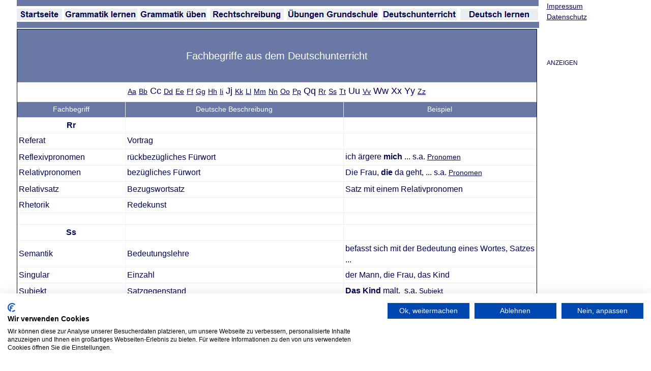

--- FILE ---
content_type: text/html
request_url: https://www.grammatikdeutsch.de/html/fachbegriffe-4.html
body_size: 4793
content:
<!DOCTYPE html>
<html>
<head>
<title>Fachbegriffe für den Deutschunterricht 4</title>
<meta charset="UTF-8">
<meta http-equiv="X-UA-Compatible" content="IE=edge,chrome=1">
<meta name="Description" content="Deutsche Grammatik! Fachbegriffe aus dem Deutschunterricht (r - z)">
<meta name="Generator" content="NetObjects (http://NetObjects.com)">
<meta name="Keywords" content="Deutschunterricht, Unterrichtsmaterialien, Freiarbeit">
<!-- Google tag (gtag.js) -->
<script async src="https://www.googletagmanager.com/gtag/js?id=G-H9RVZYK5RN"></script>
<script>
  window.dataLayer = window.dataLayer || [];
  function gtag(){dataLayer.push(arguments);}
  gtag('js', new Date());

  gtag('config', 'G-H9RVZYK5RN');
</script>
<script type="text/javascript" src="../assets/jquery.js">
</script>
<link rel="stylesheet" type="text/css" href="../html/fusion.css">
<link rel="stylesheet" type="text/css" href="../html/style.css">
<link rel="stylesheet" type="text/css" href="../html/site.css">
<style type="text/css" title="NOF_STYLE_SHEET">
body { margin:0px; text-align: center }
.nof-centerContent { margin:0px auto; text-align: left; width:1255px }
</style>
<script type="text/javascript" src="./fachbegriffe-4_nof.js">
</script>
</head>
<body NOF="NOF" class="nof-centerBody">
  <div class="nof-centerContent"><script src="https://consent.cookiefirst.com/sites/grammatikdeutsch.de-1a61dd29-e0b7-4b80-b1b4-4270f7c0263b/consent.js"></script>
    <div class="nof-clearfix nof-positioning">
      <div style="float: left" class="nof-positioning">
        <div class="nof-positioning" style="line-height: 0px; width: 1026px; margin-left: 20px; "><img id="Rechteck340" height="12" width="1026" src="../assets/images/autogen/Rectangle_7.gif" alt=""></div>
        <div class="nof-clearfix nof-positioning">
          <div class="nof-positioning" style="line-height: 0px; float: left; display: inline; width: 89px; margin-top: 5px; margin-left: 20px; "><a href="../index.html"><img id="Rechteck251" height="23" width="89" src="../assets/images/autogen/Rectangle.gif" alt="Grammatik Deutsch"></a></div>
          <div class="nof-positioning" style="line-height: 0px; float: left; display: inline; width: 144px; margin-top: 5px; margin-left: 4px; "><a href="../html/grammatik-lernen.html"><img id="Rechteck257" height="23" width="144" src="../assets/images/autogen/Rectangle_1.gif" alt="Deutsche Grammatik lernen"></a></div>
          <div class="nof-positioning" style="line-height: 0px; float: left; display: inline; width: 132px; margin-top: 5px; margin-left: 5px; "><a href="../html/grammatikspiele.html"><img id="Rechteck256" height="23" width="132" src="../assets/images/autogen/Rectangle_2.gif" alt="Übungen Grammatik"></a></div>
          <div class="nof-positioning" style="line-height: 0px; float: left; display: inline; width: 145px; margin-top: 5px; margin-left: 6px; "><a href="../html/rechtschreibung.html"><img id="Rechteck252" height="23" width="145" src="../assets/images/autogen/Rectangle_3.gif" alt="Rechtschreibung"></a></div>
          <div class="nof-positioning" style="line-height: 0px; float: left; display: inline; width: 181px; margin-top: 5px; margin-left: 6px; "><a href="../html/grundschule-deutschunterricht.html"><img id="Rechteck343" height="23" width="181" src="../assets/images/autogen/Rectangle_6.gif" alt="Übungen Grundschule"></a></div>
          <div class="nof-positioning" style="line-height: 0px; float: left; display: inline; width: 148px; margin-top: 5px; margin-left: 6px; "><a href="../html/deutschunterricht.html"><img id="Rechteck253" height="23" width="148" src="../assets/images/autogen/Rectangle_4.gif" alt="Deutschunterricht"></a></div>
          <div class="nof-positioning" style="line-height: 0px; float: left; display: inline; width: 153px; margin-top: 5px; margin-left: 6px; "><a href="../html/deutsch-lernen-.html"><img id="Rechteck298" height="23" width="153" src="../assets/images/autogen/Rectangle_5.gif" alt="Deutsch lernen" title="Deutsch lernen"></a></div>
        </div>
        <div class="nof-positioning" style="line-height: 0px; width: 1027px; margin-top: 3px; margin-left: 20px; "><img id="Rechteck341" height="12" width="1027" src="../assets/images/autogen/Rectangle_8.gif" alt=""></div>
        <div class="nof-positioning" style="width: 1025px; margin-top: 2px; margin-left: 20px; ">
          <table id="Tabelle1" border="1" style="border: 1px solid; height: 1228px;border-spacing:0px;border-collapse:collapse;">
            <tr style="height: 90px;">
              <td colspan="3" style="background-color: rgb(105,120,165);padding: 3px;" id="Zelle1">
                <h1 style="text-align: center; margin-bottom: 0px;"><br><span style="font-size: 20px;">Fachbegriffe aus dem Deutschunterricht<br></span>&nbsp;</h1>
              </td>
            </tr>
            <tr style="height: 28px;">
              <td colspan="3" style="padding: 3px;vertical-align:top;" id="Zelle13">
                <h2 style="text-align: center; margin-bottom: 0px;"><a href="../html/fachbegriffe-1.html#a">Aa</a> <a href="../html/fachbegriffe-1.html#b">Bb</a> Cc <a href="../html/fachbegriffe-1.html#d">Dd</a> <a href="../html/fachbegriffe-1.html#e">Ee</a> <a href="../html/fachbegriffe-2.html#f" target="_blank">Ff</a> <a href="../html/fachbegriffe-2.html#g">Gg</a> <a href="../html/fachbegriffe-2.html#h">Hh</a> <a href="../html/fachbegriffe-2.html#i">Ii</a> Jj <a href="../html/fachbegriffe-2.html#k">Kk</a> <a href="../html/fachbegriffe-3.html#l">Ll</a> <a href="../html/fachbegriffe-3.html#m">Mm</a> <a href="../html/fachbegriffe-3.html#n">Nn</a> <a href="../html/fachbegriffe-3.html#o">Oo</a> <a href="../html/fachbegriffe-3.html#p">Pp</a> Qq <a href="#r">Rr</a> <a href="#s">Ss</a> <a href="#t">Tt</a> Uu <a href="#v">Vv</a> Ww Xx Yy <a href="#z">Zz</a></h2>
              </td>
            </tr>
            <tr style="height: 21px;">
              <td style="background-color: rgb(105,120,165);padding: 3px;width:206px;" id="Zelle55">
                <p style="text-align: center; margin-bottom: 0px; max-height: 21px; display: block; width: 206px;"><span style="color: rgb(255,255,255);">Fachbegriff</span></p>
              </td>
              <td style="background-color: rgb(105,120,165);padding: 3px;width:421px;" id="Zelle54">
                <p style="text-align: center; margin-bottom: 0px; max-height: 21px; display: block; width: 421px;"><span style="color: rgb(255,255,255);">Deutsche Beschreibung</span></p>
              </td>
              <td style="background-color: rgb(105,120,165);padding: 3px;width:372px;" id="Zelle53">
                <p style="text-align: center; margin-bottom: 0px; max-height: 21px; display: block; width: 372px;"><span style="color: rgb(255,255,255);">Beispiel</span></p>
              </td>
            </tr>
            <tr style="height: 21px;">
              <td style="padding: 3px;" id="Zelle64">
                <p style="text-align: center; margin-bottom: 0px; max-height: 21px; display: block; width: 206px;"><b><span style="font-size: 16px; font-weight: bold;">Rr<a name="r"></a></span></b></p>
              </td>
              <td style="padding: 3px;" id="Zelle63">
                <p style="line-height: 0px; margin-bottom: 0px; max-height: 21px; display: block; width: 421px;"><span style="font-size: 16px;"></span>&nbsp;</p>
              </td>
              <td style="padding: 3px;" id="Zelle62">
                <p style="line-height: 0px; margin-bottom: 0px; max-height: 21px; display: block; width: 372px;"><span style="font-size: 16px;"></span>&nbsp;</p>
              </td>
            </tr>
            <tr style="height: 21px;">
              <td style="padding: 3px;vertical-align:top;" id="Zelle19">
                <p style="margin-bottom: 0px; max-height: 21px; display: block; width: 206px;"><span style="font-size: 16px;">Referat</span></p>
              </td>
              <td style="padding: 3px;vertical-align:top;" id="Zelle18">
                <p style="margin-bottom: 0px; max-height: 21px; display: block; width: 421px;"><span style="font-size: 16px;">Vortrag</span></p>
              </td>
              <td style="padding: 3px;" id="Zelle17">
                <p style="line-height: 0px; margin-bottom: 0px; max-height: 21px; display: block; width: 372px;"><span style="font-size: 16px;"></span>&nbsp;</p>
              </td>
            </tr>
            <tr style="height: 22px;">
              <td style="padding: 3px;" id="Zelle103">
                <p style="margin-bottom: 0px; max-height: 21px; display: block; width: 206px;"><span style="font-size: 16px;">Reflexivpronomen</span></p>
              </td>
              <td style="padding: 3px;" id="Zelle102">
                <p style="margin-bottom: 0px; max-height: 21px; display: block; width: 421px;"><span style="font-size: 16px;">rückbezügliches Fürwort</span></p>
              </td>
              <td style="padding: 3px;" id="Zelle101">
                <p style="margin-bottom: 0px; max-height: 22px; display: block; width: 372px;"><span style="font-size: 16px;">ich ärgere <b><span style="font-weight: bold;">mich</span></b> ... s.a. <a href="../html/pronomen.html" target="_blank">Pronomen</a></span></p>
              </td>
            </tr>
            <tr style="height: 22px;">
              <td style="padding: 3px;vertical-align:top;" id="Zelle23">
                <p style="margin-bottom: 0px; max-height: 21px; display: block; width: 206px;"><span style="font-size: 16px;">Relativpronomen</span></p>
              </td>
              <td style="padding: 3px;vertical-align:top;" id="Zelle24">
                <p style="margin-bottom: 0px; max-height: 21px; display: block; width: 421px;"><span style="font-size: 16px;">bezügliches Fürwort</span></p>
              </td>
              <td style="padding: 3px;vertical-align:top;" id="Zelle25">
                <p style="margin-bottom: 0px; max-height: 22px; display: block; width: 372px;"><span style="font-size: 16px;">Die Frau, <b><span style="font-weight: bold;">die</span></b> da geht, ... s.a. <a href="../html/pronomen.html" target="_blank">Pronomen</a></span></p>
              </td>
            </tr>
            <tr style="height: 21px;">
              <td style="padding: 3px;" id="Zelle28">
                <p style="text-align: left; margin-bottom: 0px; max-height: 21px; display: block; width: 206px;"><span style="font-weight: normal;"><span style="font-size: 16px;">Relativsatz</span></span></p>
              </td>
              <td style="padding: 3px;" id="Zelle27">
                <p style="margin-bottom: 0px; max-height: 21px; display: block; width: 421px;"><span style="font-size: 16px;">Bezugswortsatz</span></p>
              </td>
              <td style="padding: 3px;" id="Zelle26">
                <p style="margin-bottom: 0px; max-height: 21px; display: block; width: 372px;"><span style="font-size: 16px;">Satz mit einem Relativpronomen</span></p>
              </td>
            </tr>
            <tr style="height: 21px;">
              <td style="padding: 3px;" id="Zelle148">
                <p style="margin-bottom: 0px; max-height: 21px; display: block; width: 206px;"><span style="font-size: 16px;">Rhetorik</span></p>
              </td>
              <td style="padding: 3px;" id="Zelle147">
                <p style="margin-bottom: 0px; max-height: 21px; display: block; width: 421px;"><span style="font-size: 16px;">Redekunst</span></p>
              </td>
              <td style="padding: 3px;" id="Zelle146">
                <p style="line-height: 0px; margin-bottom: 0px; max-height: 21px; display: block; width: 372px;"><span style="font-size: 16px;"></span>&nbsp;</p>
              </td>
            </tr>
            <tr style="height: 21px;">
              <td style="padding: 3px;" id="Zelle31">
                <p style="line-height: 0px; margin-bottom: 0px; max-height: 21px; display: block; width: 206px;"><span style="font-size: 16px;"></span>&nbsp;</p>
              </td>
              <td style="padding: 3px;" id="Zelle30">
                <p style="line-height: 0px; margin-bottom: 0px; max-height: 21px; display: block; width: 421px;"><span style="font-size: 16px;"></span>&nbsp;</p>
              </td>
              <td style="padding: 3px;" id="Zelle29">
                <p style="line-height: 0px; margin-bottom: 0px; max-height: 21px; display: block; width: 372px;"><span style="font-size: 16px;"></span>&nbsp;</p>
              </td>
            </tr>
            <tr style="height: 21px;">
              <td style="padding: 3px;" id="Zelle40">
                <p style="text-align: center; margin-bottom: 0px; max-height: 21px; display: block; width: 206px;"><b><span style="font-weight: bold;"><span style="font-size: 16px;">Ss<a name="s"></a></span></span></b></p>
              </td>
              <td style="padding: 3px;" id="Zelle39">
                <p style="line-height: 0px; margin-bottom: 0px; max-height: 21px; display: block; width: 421px;"><span style="font-size: 16px;"></span>&nbsp;</p>
              </td>
              <td style="padding: 3px;" id="Zelle38">
                <p style="line-height: 0px; margin-bottom: 0px; max-height: 21px; display: block; width: 372px;"><span style="font-size: 16px;"></span>&nbsp;</p>
              </td>
            </tr>
            <tr style="height: 42px;">
              <td style="padding: 3px;" id="Zelle37">
                <p style="margin-bottom: 0px; max-height: 21px; display: block; width: 206px;"><span style="font-size: 16px;">Semantik</span></p>
              </td>
              <td style="padding: 3px;" id="Zelle36">
                <p style="margin-bottom: 0px; max-height: 21px; display: block; width: 421px;"><span style="font-size: 16px;">Bedeutungslehre</span></p>
              </td>
              <td style="padding: 3px;" id="Zelle35">
                <p style="margin-bottom: 0px; max-height: 42px; display: block; width: 372px;"><span style="font-size: 16px;">befasst sich mit der Bedeutung eines Wortes, Satzes ...</span></p>
              </td>
            </tr>
            <tr style="height: 21px;">
              <td style="padding: 3px;" id="Zelle34">
                <p style="margin-bottom: 0px; max-height: 21px; display: block; width: 206px;"><span style="font-size: 16px;">Singular</span></p>
              </td>
              <td style="padding: 3px;" id="Zelle33">
                <p style="margin-bottom: 0px; max-height: 21px; display: block; width: 421px;"><span style="font-size: 16px;">Einzahl</span></p>
              </td>
              <td style="padding: 3px;" id="Zelle32">
                <p style="margin-bottom: 0px; max-height: 21px; display: block; width: 372px;"><span style="font-size: 16px;">der Mann, die Frau, das Kind</span></p>
              </td>
            </tr>
            <tr style="height: 22px;">
              <td style="padding: 3px;" id="Zelle52">
                <p style="margin-bottom: 0px; max-height: 21px; display: block; width: 206px;"><span style="font-size: 16px;">Subjekt</span></p>
              </td>
              <td style="padding: 3px;" id="Zelle51">
                <p style="margin-bottom: 0px; max-height: 21px; display: block; width: 421px;"><span style="font-size: 16px;">Satzgegenstand</span></p>
              </td>
              <td style="padding: 3px;" id="Zelle50">
                <p style="margin-bottom: 0px; max-height: 22px; display: block; width: 372px;"><span style="font-size: 16px;"><b><span style="font-weight: bold;">Das Kind</span></b> malt.&nbsp; s.a. <a href="../html/subjekt-pradikat-info.html" target="_blank">Subjekt</a></span></p>
              </td>
            </tr>
            <tr style="height: 22px;">
              <td style="padding: 3px;" id="Zelle49">
                <p style="text-align: left; margin-bottom: 0px; max-height: 21px; display: block; width: 206px;"><span style="font-weight: normal;"><span style="font-size: 16px;">Substantiv</span></span></p>
              </td>
              <td style="padding: 3px;" id="Zelle48">
                <p style="margin-bottom: 0px; max-height: 21px; display: block; width: 421px;"><span style="font-size: 16px;">Hauptwort, Nomen</span></p>
              </td>
              <td style="padding: 3px;" id="Zelle47">
                <p style="margin-bottom: 0px; max-height: 22px; display: block; width: 372px;"><span style="font-size: 16px;">der Mann ... s.a. <a href="../html/nomen-substantive.html" target="_blank">Substantiv</a></span></p>
              </td>
            </tr>
            <tr style="height: 22px;">
              <td style="padding: 3px;" id="Zelle46">
                <p style="margin-bottom: 0px; max-height: 21px; display: block; width: 206px;"><span style="font-size: 16px;">Suffix</span></p>
              </td>
              <td style="padding: 3px;" id="Zelle45">
                <p style="margin-bottom: 0px; max-height: 21px; display: block; width: 421px;"><span style="font-size: 16px;">Nachsilbe</span></p>
              </td>
              <td style="padding: 3px;" id="Zelle44">
                <p style="margin-bottom: 0px; max-height: 22px; display: block; width: 372px;"><span style="font-size: 16px;">Eigen<b><span style="font-weight: bold;">schaft<span style="font-weight: normal;">, maler<b><span style="font-weight: bold;">isch<span style="font-weight: normal;">, ...</span></span></b></span></span></b></span><span style="font-weight: normal;"></span></p>
              </td>
            </tr>
            <tr style="height: 22px;">
              <td style="padding: 3px;" id="Zelle43">
                <p style="margin-bottom: 0px; max-height: 21px; display: block; width: 206px;"><span style="font-size: 16px;">Superlativ</span></p>
              </td>
              <td style="padding: 3px;" id="Zelle42">
                <p style="margin-bottom: 0px; max-height: 21px; display: block; width: 421px;"><span style="font-size: 16px;">2. Steigerungsstufe</span></p>
              </td>
              <td style="padding: 3px;" id="Zelle41">
                <p style="margin-bottom: 0px; max-height: 22px; display: block; width: 372px;"><span style="font-size: 16px;">am schönsten, am höchsten ... s.a. <a href="../html/adjektive.html" target="_blank">Adjektive</a></span></p>
              </td>
            </tr>
            <tr style="height: 21px;">
              <td style="padding: 3px;" id="Zelle58">
                <p style="text-align: left; margin-bottom: 0px; max-height: 21px; display: block; width: 206px;"><span style="font-size: 16px; font-weight: normal;">Synonym</span></p>
              </td>
              <td style="padding: 3px;" id="Zelle57">
                <p style="margin-bottom: 0px; max-height: 21px; display: block; width: 421px;"><span style="font-size: 16px;">sinnverwandtes Wort</span></p>
              </td>
              <td style="padding: 3px;" id="Zelle56">
                <p style="margin-bottom: 0px; max-height: 21px; display: block; width: 372px;"><span style="font-size: 16px;">interessant, attraktiv, bemerkenswert ...</span></p>
              </td>
            </tr>
            <tr style="height: 22px;">
              <td style="padding: 3px;" id="Zelle61">
                <p style="margin-bottom: 0px; max-height: 21px; display: block; width: 206px;"><span style="font-size: 16px;">Syntax</span></p>
              </td>
              <td style="padding: 3px;" id="Zelle60">
                <p style="margin-bottom: 0px; max-height: 21px; display: block; width: 421px;"><span style="font-size: 16px;">Lehre vom Satzbau</span></p>
              </td>
              <td style="padding: 3px;" id="Zelle59">
                <p style="margin-bottom: 0px; max-height: 22px; display: block; width: 372px;"><span style="font-size: 16px;">s.a. <a href="../html/satzbau-info.html" target="_blank">Satzbau</a></span></p>
              </td>
            </tr>
            <tr style="height: 21px;">
              <td style="padding: 3px;" id="Zelle73">
                <p style="line-height: 0px; margin-bottom: 0px; max-height: 21px; display: block; width: 206px;"><span style="font-size: 16px;"></span>&nbsp;</p>
              </td>
              <td style="padding: 3px;" id="Zelle72">
                <p style="line-height: 0px; margin-bottom: 0px; max-height: 21px; display: block; width: 421px;"><span style="font-size: 16px;"></span>&nbsp;</p>
              </td>
              <td style="padding: 3px;" id="Zelle71">
                <p style="line-height: 0px; margin-bottom: 0px; max-height: 21px; display: block; width: 372px;"><span style="font-size: 16px;"></span>&nbsp;</p>
              </td>
            </tr>
            <tr style="height: 21px;">
              <td style="padding: 3px;" id="Zelle70">
                <p style="text-align: center; margin-bottom: 0px; max-height: 21px; display: block; width: 206px;"><b><span style="font-size: 16px; font-weight: bold;">Tt<a name="t"></a></span></b></p>
              </td>
              <td style="padding: 3px;" id="Zelle69">
                <p style="line-height: 0px; margin-bottom: 0px; max-height: 21px; display: block; width: 421px;"><span style="font-size: 16px;"></span>&nbsp;</p>
              </td>
              <td style="padding: 3px;" id="Zelle68">
                <p style="line-height: 0px; margin-bottom: 0px; max-height: 21px; display: block; width: 372px;"><span style="font-size: 16px;"></span>&nbsp;</p>
              </td>
            </tr>
            <tr style="height: 21px;">
              <td style="padding: 3px;" id="Zelle67">
                <p style="margin-bottom: 0px; max-height: 21px; display: block; width: 206px;"><span style="font-size: 16px;">temporal</span></p>
              </td>
              <td style="padding: 3px;" id="Zelle66">
                <p style="margin-bottom: 0px; max-height: 21px; display: block; width: 421px;"><span style="font-size: 16px;">zeitlich</span></p>
              </td>
              <td style="padding: 3px;" id="Zelle65">
                <p style="line-height: 0px; margin-bottom: 0px; max-height: 21px; display: block; width: 372px;"><span style="font-size: 16px;"></span>&nbsp;</p>
              </td>
            </tr>
            <tr style="height: 22px;">
              <td style="padding: 3px;" id="Zelle82">
                <p style="text-align: left; margin-bottom: 0px; max-height: 21px; display: block; width: 206px;"><span style="font-size: 16px; font-weight: normal;">Temporaladverb</span></p>
              </td>
              <td style="padding: 3px;" id="Zelle81">
                <p style="margin-bottom: 0px; max-height: 21px; display: block; width: 421px;"><span style="font-size: 16px;">Umstandswort der Zeit</span></p>
              </td>
              <td style="padding: 3px;" id="Zelle80">
                <p style="margin-bottom: 0px; max-height: 22px; display: block; width: 372px;"><span style="font-size: 16px;">heute, morgen ... s.a. <a href="../html/adverbien.html" target="_blank">Adverbien</a></span></p>
              </td>
            </tr>
            <tr style="height: 22px;">
              <td style="padding: 3px;" id="Zelle79">
                <p style="margin-bottom: 0px; max-height: 21px; display: block; width: 206px;"><span style="font-size: 16px;">Temporalsatz</span></p>
              </td>
              <td style="padding: 3px;" id="Zelle78">
                <p style="margin-bottom: 0px; max-height: 21px; display: block; width: 421px;"><span style="font-size: 16px;">Zeitsatz</span></p>
              </td>
              <td style="padding: 3px;" id="Zelle77">
                <p style="margin-bottom: 0px; max-height: 22px; display: block; width: 372px;"><span style="font-size: 16px;">Ich wartete, <b><span style="font-weight: bold;">als</span></b> der Zug einfuhr. s.a. <a href="../html/konjunktionalsatze-info.html" target="_blank">Konjunktionen</a></span></p>
              </td>
            </tr>
            <tr style="height: 21px;">
              <td style="padding: 3px;" id="Zelle145">
                <p style="margin-bottom: 0px; max-height: 21px; display: block; width: 206px;"><span style="font-size: 16px;">These</span></p>
              </td>
              <td style="padding: 3px;" id="Zelle144">
                <p style="margin-bottom: 0px; max-height: 21px; display: block; width: 421px;"><span style="font-size: 16px;">Leitsatz; wissenschaftlich belegbarer Beweis</span></p>
              </td>
              <td style="padding: 3px;" id="Zelle143">
                <p style="line-height: 0px; margin-bottom: 0px; max-height: 21px; display: block; width: 372px;"><span style="font-size: 16px;"></span>&nbsp;</p>
              </td>
            </tr>
            <tr style="height: 22px;">
              <td style="padding: 3px;" id="Zelle76">
                <p style="text-align: left; margin-bottom: 0px; max-height: 21px; display: block; width: 206px;"><span style="font-size: 16px;">transitiv</span></p>
              </td>
              <td style="padding: 3px;" id="Zelle75">
                <p style="margin-bottom: 0px; max-height: 21px; display: block; width: 421px;"><span style="font-size: 16px;">zielend; es folgt ein Objekt im Akkusativ. </span></p>
              </td>
              <td style="padding: 3px;" id="Zelle74">
                <p style="margin-bottom: 0px; max-height: 22px; display: block; width: 372px;"><span style="font-size: 16px;">Ich lese <b><span style="font-weight: bold;">das Buch</span></b>.</span></p>
              </td>
            </tr>
            <tr style="height: 21px;">
              <td style="padding: 3px;" id="Zelle85">
                <p style="line-height: 0px; margin-bottom: 0px; max-height: 21px; display: block; width: 206px;"><span style="font-size: 16px;"></span>&nbsp;</p>
              </td>
              <td style="padding: 3px;" id="Zelle84">
                <p style="line-height: 0px; margin-bottom: 0px; max-height: 21px; display: block; width: 421px;"><span style="font-size: 16px;"></span>&nbsp;</p>
              </td>
              <td style="padding: 3px;" id="Zelle83">
                <p style="line-height: 0px; margin-bottom: 0px; max-height: 21px; display: block; width: 372px;"><span style="font-size: 16px;"></span>&nbsp;</p>
              </td>
            </tr>
            <tr style="height: 21px;">
              <td style="padding: 3px;" id="Zelle88">
                <p style="text-align: center; margin-bottom: 0px; max-height: 21px; display: block; width: 206px;"><b><span style="font-size: 16px; font-weight: bold;">Uu<a name="u"></a></span></b></p>
              </td>
              <td style="padding: 3px;" id="Zelle87">
                <p style="line-height: 0px; margin-bottom: 0px; max-height: 21px; display: block; width: 421px;"><span style="font-size: 16px;"></span>&nbsp;</p>
              </td>
              <td style="padding: 3px;" id="Zelle86">
                <p style="line-height: 0px; margin-bottom: 0px; max-height: 21px; display: block; width: 372px;"><span style="font-size: 16px;"></span>&nbsp;</p>
              </td>
            </tr>
            <tr style="height: 21px;">
              <td style="padding: 3px;" id="Zelle91">
                <p style="line-height: 0px; text-align: left; margin-bottom: 0px; max-height: 21px; display: block; width: 206px;"><span style="font-size: 16px;"></span>&nbsp;</p>
              </td>
              <td style="padding: 3px;" id="Zelle90">
                <p style="line-height: 0px; margin-bottom: 0px; max-height: 21px; display: block; width: 421px;"><span style="font-size: 16px;"></span>&nbsp;</p>
              </td>
              <td style="padding: 3px;" id="Zelle89">
                <p style="line-height: 0px; margin-bottom: 0px; max-height: 21px; display: block; width: 372px;"><span style="font-size: 16px;"></span>&nbsp;</p>
              </td>
            </tr>
            <tr style="height: 21px;">
              <td style="padding: 3px;" id="Zelle100">
                <p style="text-align: center; margin-bottom: 0px; max-height: 21px; display: block; width: 206px;"><b><span style="font-size: 16px; font-weight: bold;">Vv<a name="v"></a></span></b></p>
              </td>
              <td style="padding: 3px;" id="Zelle99">
                <p style="line-height: 0px; margin-bottom: 0px; max-height: 21px; display: block; width: 421px;"><span style="font-size: 16px;"></span>&nbsp;</p>
              </td>
              <td style="padding: 3px;" id="Zelle98">
                <p style="line-height: 0px; margin-bottom: 0px; max-height: 21px; display: block; width: 372px;"><span style="font-size: 16px;"></span>&nbsp;</p>
              </td>
            </tr>
            <tr style="height: 22px;">
              <td style="padding: 3px;" id="Zelle97">
                <p style="text-align: left; margin-bottom: 0px; max-height: 21px; display: block; width: 206px;"><span style="font-size: 16px; font-weight: normal;">Verb</span></p>
              </td>
              <td style="padding: 3px;" id="Zelle96">
                <p style="margin-bottom: 0px; max-height: 21px; display: block; width: 421px;"><span style="font-size: 16px;">Zeitwort, Tätigkeitswort</span></p>
              </td>
              <td style="padding: 3px;" id="Zelle95">
                <p style="margin-bottom: 0px; max-height: 22px; display: block; width: 372px;"><span style="font-size: 16px;">gehen, schlafen ... s.a. <a href="../html/verben.html" target="_blank">Verben</a></span></p>
              </td>
            </tr>
            <tr style="height: 21px;">
              <td style="padding: 3px;" id="Zelle94">
                <p style="margin-bottom: 0px; max-height: 21px; display: block; width: 206px;"><span style="font-size: 16px;">Vokal</span></p>
              </td>
              <td style="padding: 3px;" id="Zelle93">
                <p style="margin-bottom: 0px; max-height: 21px; display: block; width: 421px;"><span style="font-size: 16px;">Selbstlaut</span></p>
              </td>
              <td style="padding: 3px;" id="Zelle92">
                <p style="margin-bottom: 0px; max-height: 21px; display: block; width: 372px;"><span style="font-size: 16px;">a, e, i, o, u</span></p>
              </td>
            </tr>
            <tr style="height: 21px;">
              <td style="padding: 3px;" id="Zelle106">
                <p style="line-height: 0px; margin-bottom: 0px; max-height: 21px; display: block; width: 206px;"><span style="font-size: 16px;"></span>&nbsp;</p>
              </td>
              <td style="padding: 3px;" id="Zelle105">
                <p style="line-height: 0px; margin-bottom: 0px; max-height: 21px; display: block; width: 421px;"><span style="font-size: 16px;"></span>&nbsp;</p>
              </td>
              <td style="padding: 3px;" id="Zelle104">
                <p style="line-height: 0px; margin-bottom: 0px; max-height: 21px; display: block; width: 372px;"><span style="font-size: 16px;"></span>&nbsp;</p>
              </td>
            </tr>
            <tr style="height: 21px;">
              <td style="padding: 3px;" id="Zelle109">
                <p style="text-align: center; margin-bottom: 0px; max-height: 21px; display: block; width: 206px;"><b><span style="font-size: 16px; font-weight: bold;">Ww<a name="w"></a></span></b></p>
              </td>
              <td style="padding: 3px;" id="Zelle108">
                <p style="line-height: 0px; margin-bottom: 0px; max-height: 21px; display: block; width: 421px;"><span style="font-size: 16px;"></span>&nbsp;</p>
              </td>
              <td style="padding: 3px;" id="Zelle107">
                <p style="line-height: 0px; margin-bottom: 0px; max-height: 21px; display: block; width: 372px;"><span style="font-size: 16px; font-weight: normal;"></span>&nbsp;</p>
              </td>
            </tr>
            <tr style="height: 21px;">
              <td style="padding: 3px;" id="Zelle112">
                <p style="line-height: 0px; margin-bottom: 0px; max-height: 21px; display: block; width: 206px;"><span style="font-size: 16px;"></span>&nbsp;</p>
              </td>
              <td style="padding: 3px;" id="Zelle111">
                <p style="line-height: 0px; margin-bottom: 0px; max-height: 21px; display: block; width: 421px;"><span style="font-size: 16px;"></span>&nbsp;</p>
              </td>
              <td style="padding: 3px;" id="Zelle110">
                <p style="line-height: 0px; margin-bottom: 0px; max-height: 21px; display: block; width: 372px;"><span style="font-size: 16px;"></span>&nbsp;</p>
              </td>
            </tr>
            <tr style="height: 21px;">
              <td style="padding: 3px;" id="Zelle115">
                <p style="text-align: center; margin-bottom: 0px; max-height: 21px; display: block; width: 206px;"><b><span style="font-size: 16px; font-weight: bold;">Zz<a name="z"></a></span></b></p>
              </td>
              <td style="padding: 3px;" id="Zelle114">
                <p style="line-height: 0px; margin-bottom: 0px; max-height: 21px; display: block; width: 421px;"><span style="font-size: 16px;"></span>&nbsp;</p>
              </td>
              <td style="padding: 3px;" id="Zelle113">
                <p style="line-height: 0px; margin-bottom: 0px; max-height: 21px; display: block; width: 372px;"><span style="font-size: 16px;"></span>&nbsp;</p>
              </td>
            </tr>
            <tr style="height: 21px;">
              <td style="padding: 3px;" id="Zelle118">
                <p style="margin-bottom: 0px; max-height: 21px; display: block; width: 206px;"><span style="font-size: 16px;">Zitat</span></p>
              </td>
              <td style="padding: 3px;" id="Zelle117">
                <p style="margin-bottom: 0px; max-height: 21px; display: block; width: 421px;"><span style="font-size: 16px;">wörtlich übernommene Stelle aus einem Text</span></p>
              </td>
              <td style="padding: 3px;" id="Zelle116">
                <p style="line-height: 0px; margin-bottom: 0px; max-height: 21px; display: block; width: 372px;"><span style="font-size: 16px; font-weight: normal;"></span>&nbsp;</p>
              </td>
            </tr>
            <tr style="height: 21px;">
              <td style="padding: 3px;" id="Zelle124">
                <p style="line-height: 0px; margin-bottom: 0px; max-height: 21px; display: block; width: 206px;"><span style="font-size: 16px;"></span>&nbsp;</p>
              </td>
              <td style="padding: 3px;" id="Zelle123">
                <p style="line-height: 0px; margin-bottom: 0px; max-height: 21px; display: block; width: 421px;"><span style="font-size: 16px;"></span>&nbsp;</p>
              </td>
              <td style="padding: 3px;" id="Zelle122">
                <p style="line-height: 0px; margin-bottom: 0px; max-height: 21px; display: block; width: 372px;"><span style="font-size: 16px;"></span>&nbsp;</p>
              </td>
            </tr>
            <tr style="height: 21px;">
              <td colspan="3" style="background-color: rgb(105,120,165);padding: 3px;" id="Zelle16">
                <p style="line-height: 0px; text-align: center; margin-bottom: 0px; max-height: 21px; display: block; width: 1015px;"><span style="color: rgb(255,255,255);"></span>&nbsp;</p>
              </td>
            </tr>
          </table>
        </div>
        <div class="nof-clearfix nof-positioning">
          <div id="Text136" class="nof-positioning TextObject" style="float: left; display: inline; width: 22px; margin-top: 4px; margin-left: 268px; ">
            <p style="text-align: center; margin-bottom: 0px;">W<br>e<br>r<br>b<br>u<br>n<br>g</p>
          </div>
          <div id="Text137" class="nof-positioning TextObject" style="float: left; display: inline; width: 112px; margin-top: 11px; margin-left: 25px; ">
            <p style="margin-bottom: 0px;">&nbsp;</p>
            <script async src="//pagead2.googlesyndication.com/pagead/js/adsbygoogle.js"></script>
<!-- grammatikdeutsch -->
<ins class="adsbygoogle"
     style="display:inline-block;width:750px;height:90px"
     data-ad-client="ca-pub-4853635147965846"
     data-ad-slot="5231692649"></ins>
<script>
(adsbygoogle = window.adsbygoogle || []).push({});
</script></div>
        </div>
      </div>
      <div style="float: left" class="nof-positioning">
        <div id="Text103" class="nof-positioning TextObject" style="width: 125px; margin-top: 2px; margin-left: 15px; ">
          <p style="margin-bottom: 0px;"><a href="../html/impressum.html">Impressum</a> <br><a href="../html/datenschutz.html">Datenschutz</a></p>
        </div>
        <div id="Text95" class="nof-positioning TextObject" style="width: 67px; margin-top: 69px; margin-left: 15px; ">
          <p style="text-align: left; margin-bottom: 0px;"><span style="font-size: 12px;">ANZEIGEN</span></p>
        </div>
        <div id="Text111" class="nof-positioning TextObject" style="width: 99px; margin-top: 13px; margin-left: 13px; "><p style="margin-bottom: 0px;">&nbsp;</p>
 
<script async src="//pagead2.googlesyndication.com/pagead/js/adsbygoogle.js"></script>
<!-- grammatikdeutsch -->
<ins class="adsbygoogle"
     style="display:inline-block;width:160px;height:600px"
     data-ad-client="ca-pub-4853635147965846"
     data-ad-slot="5231692649"></ins>
<script>
(adsbygoogle = window.adsbygoogle || []).push({});
</script>
          <p style="margin-bottom: 0px;">&nbsp;</p>
        </div>
      </div>
    </div>
  </div>
</body>
</html>
 

--- FILE ---
content_type: text/css
request_url: https://www.grammatikdeutsch.de/html/style.css
body_size: 7593
content:
/* Text */
BODY {
	background-repeat: repeat;
	font-size : 14px;
	color : rgb(1,2,80);
	white-space : normal;
	font-family : Arial,         Helvetica,         Geneva,         Sans-serif;
	line-height : 1.5em;
	font-style : normal}

P {
	font-family: Arial,                                                   Helvetica,                                                   Geneva,                                                   Sans-serif;
	font-size : 14px;
	color : rgb(1,2,80);
	line-height : 1.5em;
	font-style : normal;
	white-space : normal;
	background-repeat : repeat
}

.TextObject{
	font-family: Arial,                                                   Helvetica,                                                   Geneva,                                                   Sans-serif;
	font-size : 14px;
	color : rgb(1,2,80);
	line-height : 1.5em;
	font-style : normal;
	white-space : normal;
	background-repeat : repeat}

.TextNavBar{
	font-family: Arial,                                                   Helvetica,                                                   Geneva,                                                   Sans-serif;
	font-size : 14px;
	color : #000000
}

A:link {
	font-family: Arial,                                                   Helvetica,                                                   Geneva,                                                   Sans-serif;
	font-size : 14px
}

A:visited {
	font-family: Arial,                                                   Helvetica,                                                   Geneva,                                                   Sans-serif;
	font-size : 14px
}

A:active {
	font-family: Arial,                                                   Helvetica,                                                   Geneva,                                                   Sans-serif;
	font-size : 14px
}
H1 {
	font-family: Arial;
	color : rgb(255,255,255);
	font-size : 20px;
	line-height : 1.5em;
	font-style : normal;
	font-weight : normal}

H2 {
	font-family: Arial;
	font-weight : normal;
	color : rgb(1,2,80);
	line-height : 1.5em;
	font-size : 18px;
	font-style : normal
}

H3 {
	font-family: Arial;
	font-weight : normal;
	line-height : 1.5em;
	font-style : normal;
	font-size : 16px
}

UL {
	font-family: Arial,                                                   Helvetica,                                                   Geneva,                                                   Sans-serif;
	font-size : 16px;
	line-height : 1;
	color : rgb(255,255,255)
}

OL {
	font-family: Arial,                                                   Helvetica,                                                   Geneva,                                                   Sans-serif;
	font-size : 14px;
	line-height : 1,          5}

/* Accordiion */
.ui-accordion{
	border: 1px solid #bfbfbf !important;
	border-top: none !important;
	background-color: #ffffff !important
}
 .ui-accordion a {
	border: none !important
}
div.ui-accordion.selected a.head.selected                                                   {
	background-image: url( "../assets/images/AccordionTabOpen.png" ) !important;
	color: #595959 !important
}
.ui-accordion a.head {
	background-image: url( "../assets/images/AccordionTabClosed.png" ) !important;
	background-color: #ffffff !important;
	border: none !important;
	font-size: 11px !important;
	color: #595959 !important;
	font-weight: normal !important;
	text-indent: 30px !important;
	height: 30px !important;
	line-height: 30px !important
}
.ui-accordion .ui-accordion-panel a {
	display: inline !important
}

/* Tabs */
.ui-tabs-panel{
	border: 1px solid #bfbfbf !important;
	padding: 0px !important;
	background-color: #ffffff !important
}
.ui-tabs-nav a {
	background-image: url( "../assets/images/tab_top.png" ) !important;
	font-weight: normal !important;
	color: #595959 !important;
	font-size: 11px !important;
	line-height: 22px !important
}
.ui-tabs-nav .ui-tabs-selected a {
	color: #595959 !important
}
.ui-tabs-nav a span                                                   {
	background-image: url( "../assets/images/tab_top.png" ) !important;
	max-height: 50px;
	height: 22px !important
}
div.TogglePaneFancyHeader {
	font-family: inherit !important;
	font-size: 11px !important;
	font-weight: normal !important;
	line-height: 30px;
	height: 30px !important;
	padding: 0px !important;
	text-indent: 25px;
	cursor: pointer;
	border: 1px solid #bfbfbf !important;
	border-width: 0px 1px !important;
	background-color: transparent !important;
	background-image: url( "../assets/images/TogglePaneOpen.png" ) !important;
	background-position: 0% 0% !important;
	color: #595959 !important
}
div.TogglePaneFancyHeaderClosed {
	background-color: transparent !important;
	background-image: url( "../assets/images/TogglePaneClosed.png" ) !important;
	background-position: 0% 0% !important;
	color: #595959 !important
}
div.TogglePanePlainContent {
	border: 1px solid #bfbfbf !important;
	border-top: none !important;
	background-color: #ffffff !important
}

.nof_LosengeBlueNavbar4-Regular{
	font-family: Arial,                                                   Helvetica,                                                   Geneva,                                                   Sans-serif;
	font-size : 12px;
	color : rgb(89,89,89);
	font-style : normal;
	font-weight : bold
}

.nof_LosengeBlueNavbar5-Rollover{
	font-family: Arial;
	font-size : 12px;
	font-style : normal;
	font-weight : bold;
	color : rgb(38,38,38)
}

.nof_LosengeBlueNavbar6-Highlighted{
	font-family: Arial,                                                   Helvetica,                                                   Geneva,                                                   Sans-serif;
	font-size : 12px;
	font-style : normal;
	font-weight : bold;
	color : rgb(89,89,89)
}

.nof_LosengeBlueNavbar7-HighlightedRollover{
	font-family: Arial,                                                   Helvetica,                                                   Geneva,                                                   Sans-serif;
	font-size : 12px;
	font-style : normal;
	font-weight : bold;
	color : rgb(38,38,38)
}

.nof_LosengeBlueNavbar9-Regular{
	font-family: Arial,                                                   Helvetica,                                                   Geneva,                                                   Sans-serif;
	font-size : 11px;
	color : rgb(89,89,89)
}

.nof_LosengeBlueNavbar10-Rollover{
	font-family: Arial,                                                   Helvetica,                                                   Geneva,                                                   Sans-serif;
	font-size : 11px;
	color : rgb(51,51,51)
}

.nof_LosengeBlueNavbar11-Highlighted{
	font-family: Arial,                                                   Helvetica,                                                   Geneva,                                                   Sans-serif;
	font-size : 11px;
	color : rgb(51,51,51)
}

.nof_LosengeBlueNavbar12-HighlightedRollover{
	font-family: Arial,                                                   Helvetica,                                                   Geneva,                                                   Sans-serif;
	font-size : 11px;
	color : rgb(51,51,51)
}


.nof_LosengeBlueBanners1-Default{
	font-family: Times New Roman ;
	font-size : 40px;
	color : rgb(38,38,38)
}

A {
	color: rgb(1,2,80);
	font-family : Arial;
	font-size : 16px;
	font-weight : normal;
	line-height : 1,           5em
}

H4 {
	color: rgb(255,255,255);
	font-family : Arial;
	font-size : 16px;
	font-style : normal;
	font-weight : normal
}